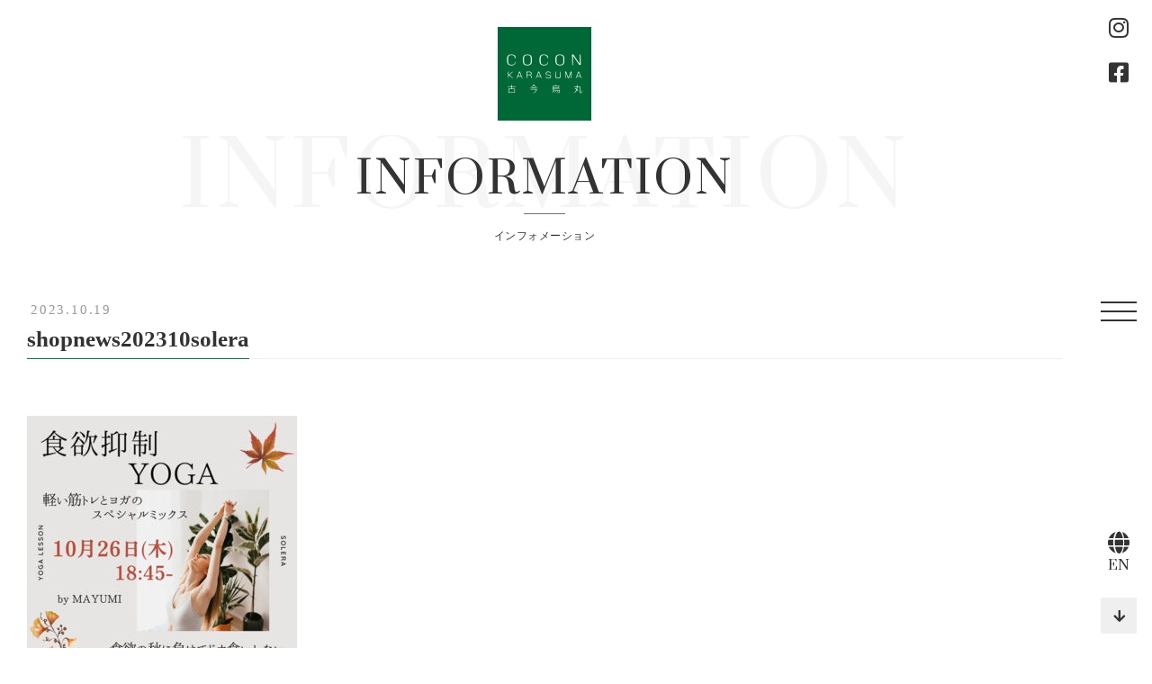

--- FILE ---
content_type: text/html; charset=UTF-8
request_url: https://coconkarasuma.com/shopnews/2023/10/19/4890/attachment/shopnews202310solera-2/
body_size: 4874
content:
<!DOCTYPE html>
<html lang="ja">
<head>
	<meta charset="UTF-8">
	<meta http-equiv="x-ua-compatible" content="ie=edge">
	<meta name="viewport" content="width=device-width, initial-scale=1.0, user-scalable=no">
	<title></title>
	<meta name="format-detection" content="telephone=no">
	<link rel="shortcut icon" href="https://coconkarasuma.com/wp-content/themes/cocon/img/common/favicon.ico"
	      type="image/x-icon">
	<link rel="icon" href="https://coconkarasuma.com/wp-content/themes/cocon/img/common/favicon.ico" type="image/x-icon">

	<link rel="apple-touch-icon" href="https://coconkarasuma.com/wp-content/themes/cocon/img/common/favicon.ico">
	<link rel="stylesheet" href="https://use.typekit.net/zfx2khf.css">
	<link rel="apple-touch-icon-precomposed" href="https://coconkarasuma.com/wp-content/themes/cocon/img/common/favicon.ico">
	<link type="text/css" rel="stylesheet" href="https://coconkarasuma.com/wp-content/themes/cocon/fonts/fontawesome/css/all.css">
	<link type="text/css" rel="stylesheet" href="https://coconkarasuma.com/wp-content/themes/cocon/js/slick/slick-theme.css">
	<link type="text/css" rel="stylesheet" href="https://coconkarasuma.com/wp-content/themes/cocon/js/slick/slick.css">
	<link type="text/css" rel="stylesheet" href="https://coconkarasuma.com/wp-content/themes/cocon/js/magnific-popup.css">
	<link type="text/css" rel="stylesheet" href="https://coconkarasuma.com/wp-content/themes/cocon/css/styles.css">
	<script src="https://coconkarasuma.com/wp-content/themes/cocon/js/jquery-3.3.1.min.js"></script>
	<script src="https://maps.googleapis.com/maps/api/js?key=AIzaSyDRB_1Mc7qERRFM3GIjdqZJWQdhZoLvYv0&sensor=true"></script>
	<link rel='dns-prefetch' href='//s.w.org' />
<link rel="alternate" type="application/rss+xml" title="COCON KARASUMA：古今烏丸 &raquo; shopnews202310solera のコメントのフィード" href="https://coconkarasuma.com/shopnews/2023/10/19/4890/attachment/shopnews202310solera-2/feed/" />
		<script type="text/javascript">
			window._wpemojiSettings = {"baseUrl":"https:\/\/s.w.org\/images\/core\/emoji\/12.0.0-1\/72x72\/","ext":".png","svgUrl":"https:\/\/s.w.org\/images\/core\/emoji\/12.0.0-1\/svg\/","svgExt":".svg","source":{"concatemoji":"https:\/\/coconkarasuma.com\/wp-includes\/js\/wp-emoji-release.min.js?ver=5.4.18"}};
			/*! This file is auto-generated */
			!function(e,a,t){var n,r,o,i=a.createElement("canvas"),p=i.getContext&&i.getContext("2d");function s(e,t){var a=String.fromCharCode;p.clearRect(0,0,i.width,i.height),p.fillText(a.apply(this,e),0,0);e=i.toDataURL();return p.clearRect(0,0,i.width,i.height),p.fillText(a.apply(this,t),0,0),e===i.toDataURL()}function c(e){var t=a.createElement("script");t.src=e,t.defer=t.type="text/javascript",a.getElementsByTagName("head")[0].appendChild(t)}for(o=Array("flag","emoji"),t.supports={everything:!0,everythingExceptFlag:!0},r=0;r<o.length;r++)t.supports[o[r]]=function(e){if(!p||!p.fillText)return!1;switch(p.textBaseline="top",p.font="600 32px Arial",e){case"flag":return s([127987,65039,8205,9895,65039],[127987,65039,8203,9895,65039])?!1:!s([55356,56826,55356,56819],[55356,56826,8203,55356,56819])&&!s([55356,57332,56128,56423,56128,56418,56128,56421,56128,56430,56128,56423,56128,56447],[55356,57332,8203,56128,56423,8203,56128,56418,8203,56128,56421,8203,56128,56430,8203,56128,56423,8203,56128,56447]);case"emoji":return!s([55357,56424,55356,57342,8205,55358,56605,8205,55357,56424,55356,57340],[55357,56424,55356,57342,8203,55358,56605,8203,55357,56424,55356,57340])}return!1}(o[r]),t.supports.everything=t.supports.everything&&t.supports[o[r]],"flag"!==o[r]&&(t.supports.everythingExceptFlag=t.supports.everythingExceptFlag&&t.supports[o[r]]);t.supports.everythingExceptFlag=t.supports.everythingExceptFlag&&!t.supports.flag,t.DOMReady=!1,t.readyCallback=function(){t.DOMReady=!0},t.supports.everything||(n=function(){t.readyCallback()},a.addEventListener?(a.addEventListener("DOMContentLoaded",n,!1),e.addEventListener("load",n,!1)):(e.attachEvent("onload",n),a.attachEvent("onreadystatechange",function(){"complete"===a.readyState&&t.readyCallback()})),(n=t.source||{}).concatemoji?c(n.concatemoji):n.wpemoji&&n.twemoji&&(c(n.twemoji),c(n.wpemoji)))}(window,document,window._wpemojiSettings);
		</script>
		<style type="text/css">
img.wp-smiley,
img.emoji {
	display: inline !important;
	border: none !important;
	box-shadow: none !important;
	height: 1em !important;
	width: 1em !important;
	margin: 0 .07em !important;
	vertical-align: -0.1em !important;
	background: none !important;
	padding: 0 !important;
}
</style>
	<link rel='stylesheet' id='wp-block-library-css'  href='https://coconkarasuma.com/wp-includes/css/dist/block-library/style.min.css?ver=5.4.18' type='text/css' media='all' />
<link rel='stylesheet' id='wp-pagenavi-css'  href='https://coconkarasuma.com/wp-content/plugins/wp-pagenavi/pagenavi-css.css?ver=2.70' type='text/css' media='all' />
<link rel='https://api.w.org/' href='https://coconkarasuma.com/wp-json/' />
<link rel="EditURI" type="application/rsd+xml" title="RSD" href="https://coconkarasuma.com/xmlrpc.php?rsd" />
<link rel="wlwmanifest" type="application/wlwmanifest+xml" href="https://coconkarasuma.com/wp-includes/wlwmanifest.xml" /> 
<meta name="generator" content="WordPress 5.4.18" />
<link rel='shortlink' href='https://coconkarasuma.com/?p=4891' />
<link rel="alternate" type="application/json+oembed" href="https://coconkarasuma.com/wp-json/oembed/1.0/embed?url=https%3A%2F%2Fcoconkarasuma.com%2Fshopnews%2F2023%2F10%2F19%2F4890%2Fattachment%2Fshopnews202310solera-2%2F" />
<link rel="alternate" type="text/xml+oembed" href="https://coconkarasuma.com/wp-json/oembed/1.0/embed?url=https%3A%2F%2Fcoconkarasuma.com%2Fshopnews%2F2023%2F10%2F19%2F4890%2Fattachment%2Fshopnews202310solera-2%2F&#038;format=xml" />
<style type="text/css">
.qtranxs_flag_ja {background-image: url(https://coconkarasuma.com/wp-content/plugins/qtranslate-xt-master/flags/jp.png); background-repeat: no-repeat;}
.qtranxs_flag_en {background-image: url(https://coconkarasuma.com/wp-content/plugins/qtranslate-xt-master/flags/gb.png); background-repeat: no-repeat;}
</style>
<link hreflang="ja" href="https://coconkarasuma.com/ja/shopnews/2023/10/19/4890/attachment/shopnews202310solera-2/" rel="alternate" />
<link hreflang="en" href="https://coconkarasuma.com/en/shopnews/2023/10/19/4890/attachment/shopnews202310solera-2/" rel="alternate" />
<link hreflang="x-default" href="https://coconkarasuma.com/shopnews/2023/10/19/4890/attachment/shopnews202310solera-2/" rel="alternate" />
<meta name="generator" content="qTranslate-XT 3.9.0" />
			<script type="text/javascript" >
				window.ga=window.ga||function(){(ga.q=ga.q||[]).push(arguments)};ga.l=+new Date;
				ga('create', 'UA-73224341-1', 'auto');
				// Plugins
				
				ga('send', 'pageview');
			</script>
			<script async src="https://www.google-analytics.com/analytics.js"></script>
					<style type="text/css" id="wp-custom-css">
			.sec-slide .slider .slide_img {
	background-color: #fff;
}
.shopnews-detail__content a.btn-comp02:hover {
    text-decoration: none !important;
}
@media screen and ( max-width:768px) {
.ytresp {
  position: relative;
  width: 100%;
  padding-top: 56.25%;
}
.ytresp iframe {
  position: absolute;
  top: 0;
  right: 0;
  width: 100%;
  height: 100%;
}
}		</style>
			<!-- Global site tag (gtag.js) - Google Analytics -->
	<script async src="https://www.googletagmanager.com/gtag/js?id=G-21XXSRHVJW"></script>
	<script>
	  window.dataLayer = window.dataLayer || [];
	  function gtag(){dataLayer.push(arguments);}
	  gtag('js', new Date());

	  gtag('config', 'G-21XXSRHVJW');
	</script>
	<!-- Global site tag (gtag.js) - Google Analytics -->
	</head>
	
<body class="attachment attachment-template-default single single-attachment postid-4891 attachmentid-4891 attachment-jpeg" onload="initialize();">
<header class="header-fixed">
	<ul class="header-fixed__social pc">
		<li><a href="https://www.instagram.com/cocon_karasuma/" target="_blank"><i class="fab fa-instagram"></i></a></li>
		<li><a href="https://www.facebook.com/coconkarasuma2004/" target="_blank"><i class="fab fa-facebook-square"></i></a></li>
	</ul>
	<nav class="header-fixed__nav">
		<ul class="header-fixed__social sp">
			<li><a href="https://www.instagram.com/cocon_karasuma/" target="_blank"><i class="fab fa-instagram"></i></a></li>
			<li><a href="https://www.facebook.com/coconkarasuma2004/" target="_blank"><i class="fab fa-facebook-square"></i></a></li>
		</ul>
		<ul class="header-fixed__menu">
			<li class="item">
				<a href="/">
					<span class="en">TOP</span>
					<span class="jp">トップページへ</span>
					</a>
			</li>
			<li class="item">
				<a href="https://coconkarasuma.com/shoplist/">
					<span class="en">SHOP LIST</span>
					<span class="jp">ショップリスト</span>
				</a>
			</li>
			<li class="item">
				<a href="https://coconkarasuma.com/event/">
					<span class="en">EVENT</span>
					<span class="jp">イベント情報</span>
				</a>
			</li>
			<li class="item">
				<a href="https://coconkarasuma.com/shopnews/">
					<span class="en">SHOP NEWS</span>
					<span class="jp">ショップニュース</span>
				</a>
			</li>
			<li class="item">
				<a href="https://coconkarasuma.com/information/">
					<span class="en">INFORMATION</span>
					<span class="jp">インフォメーション</span>
				</a>
			</li>
			<li class="item">
				<a href="https://coconkarasuma.com/office/">
					<span class="en">OFFICE LIST</span>
					<span class="jp">オフィスリスト</span>
				</a>
			</li>
			<li class="item">
				<a href="https://coconkarasuma.com/floorguide/">
					<span class="en">FLOOR GUIDE</span>
					<span class="jp">フロアガイド</span>
				</a>
			</li>
			<li class="item">
				<a href="https://coconkarasuma.com/access/">
					<span class="en">access</span>
					<span class="jp">アクセス</span>
				</a>
			</li>
			<li class="item">
				<a href="https://coconkarasuma.com/inquiry/">
					<span class="en">INQUIRY</span>
					<span class="jp">お問い合わせ</span>
				</a>
			</li>
			<li class="item">
				<a href="https://coconkarasuma.com/about/">
					<span class="en">ABOUT</span>
					<span class="jp">古今烏丸について</span>
				</a>
			</li>
		</ul>
	</nav>
	<div class="header-fixed__toggle">
		<span></span>
	</div>
		<div class="header-fixed__bottom">
		<a href="https://coconkarasuma.com/en/shopnews/2023/10/19/4890/attachment/shopnews202310solera-2/" class="header-fixed__lang">
			<i class="fas fa-globe"></i>
			<span>EN</span>
		</a>
		<a href="#" class="header-fixed__backtop"></a>
	</div>
</header><div class="overlay"></div><main class="page-information_detail">
	<section class="page-detail">
		<div class="inner">
			<h1 class="logo">
				<a href="https://coconkarasuma.com">
					<img src="https://coconkarasuma.com/wp-content/themes/cocon/img/shoplist/index/img_logo.png" alt="NEWS" width="104">
				</a>
			</h1>
			<h2 class="ttl-comp02 fade-up mbpc-60 mbsp-0">
				<span class="en">
					<span class="bigger">INFORMATION</span>
					<span class="smaller">INFORMATION</span>
				</span>
				<span class="jp">
					インフォメーション
				</span>
			</h2>
		</div>
	</section>
	<section class="sec-information-detail fade-up ">
		<div class="inner">
			<div class="shopnews-detail__date">2023.10.19</div>
			<h2 class="ttl-pro mbpc-63"><span>shopnews202310solera</span></h2>
						<div class="shopnews-detail__content common-detail">
												<p class="attachment"><a href='https://coconkarasuma.com/wp-content/uploads/2023/10/shopnews202310solera-1.jpg'><img width="300" height="300" src="https://coconkarasuma.com/wp-content/uploads/2023/10/shopnews202310solera-1-300x300.jpg" class="attachment-medium size-medium" alt="" srcset="https://coconkarasuma.com/wp-content/uploads/2023/10/shopnews202310solera-1-300x300.jpg 300w, https://coconkarasuma.com/wp-content/uploads/2023/10/shopnews202310solera-1-150x150.jpg 150w, https://coconkarasuma.com/wp-content/uploads/2023/10/shopnews202310solera-1.jpg 600w" sizes="(max-width: 300px) 100vw, 300px" /></a></p>
							</div>
			<div class="shopnews-detail__bar">
				<ul class="social">
					<li><a href="http://twitter.com/share?text=shopnews202310solera&url=https://coconkarasuma.com/shopnews/2023/10/19/4890/attachment/shopnews202310solera-2/" rel="nofollow" onclick="window.open(this.href, 'mywindow6', 'width=600, height=600, menubar=no, toolbar=no, scrollbars=yes'); return false;" class="link-fa link-twitter"><i class="fab fa-twitter"></i></a></li>
					<li><a href="https://www.facebook.com/sharer/sharer.php?u=https://coconkarasuma.com/shopnews/2023/10/19/4890/attachment/shopnews202310solera-2/" onclick="window.open(this.href, 'mywindow6', 'width=600, height=600, menubar=no, toolbar=no, scrollbars=yes'); return false;" class="link-fa link-facebook"><i class="fab fa-facebook-f"></i></a></li>
				</ul>
				<a href="https://coconkarasuma.com/information/" class="btn-comp02 hover-mark"><span>インフォメーション一覧</span></a>
			</div>
		</div>
	</section>
</main>
<footer id="footer">
	<div class="footer-main">
		<div class="inner">
			<div class="footer-info">
				<div class="footer-logo">
					<a href="/"><img src="https://coconkarasuma.com/wp-content/themes/cocon/img/common/ft-logo.png" alt="COCON KARASUMA"></a>
				</div>
				<div class="footer-txt">
										〒600-8411<br>京都市下京区烏丸通四条下ル水銀屋町620番地
									</div>
				<ul class="footer-fixed__social sp">
					<li><a href="https://www.instagram.com/cocon_karasuma/" target="_blank"><i class="fab fa-instagram"></i></a></li>
					<li><a href="https://www.facebook.com/coconkarasuma2004/" target="_blank"><i class="fab fa-facebook-square"></i></a></li>
				</ul>
			</div>
			<div class="footer-row">
				<div class="footer-col mbsp-16">
										<div class="footer-ttl">営業時間</div>
					<div class="footer-txt-lg">
						店舗によって異なります
					</div>
										<ul class="footer-list">
						<li><a href="https://coconkarasuma.com/shoplist/">各店舗のご案内</a></li>
					</ul>
				</div>
								<div class="footer-col">
					<ul class="footer-list">
						<li><a href="https://coconkarasuma.com/event/">イベント情報</a></li>
						<li><a href="https://coconkarasuma.com/shopnews">ショップニュース</a></li>
						<li><a href="https://coconkarasuma.com/information">インフォメーション</a></li>
						<li><a href="https://coconkarasuma.com/office">オフィスリスト</a></li>
					</ul>
				</div>
				<div class="footer-col">
					<ul class="footer-list">
						<li><a href="https://coconkarasuma.com/floorguide/">フロアガイド</a></li>
						<li><a href="https://coconkarasuma.com/access">アクセス</a></li>
						<li><a href="https://coconkarasuma.com/inquiry">お問い合わせ</a></li>
						<li><a href="https://coconkarasuma.com/about">古今烏丸について</a></li>
					</ul>
				</div>
							</div>
		</div>
	</div>
	<div class="footer-copyright">
		<div class="inner">
			<span>&#169; </span>2026 COCON KARASUMA
		</div>
	</div>
</footer>
<script src="https://coconkarasuma.com/wp-content/themes/cocon/js/jquery.matchHeight-min.js"></script>
<script src="https://coconkarasuma.com/wp-content/themes/cocon/js/ofi.min.js"></script>
<script src="https://coconkarasuma.com/wp-content/themes/cocon/js/slick/slick.min.js"></script>
<script src="https://coconkarasuma.com/wp-content/themes/cocon/js/imageMapResizer.min.js"></script>
<script src="https://coconkarasuma.com/wp-content/themes/cocon/js/jquery.magnific-popup.min.js"></script>
<script src="https://coconkarasuma.com/wp-content/themes/cocon/js/setting.js"></script>
<script type='text/javascript' src='https://coconkarasuma.com/wp-includes/js/wp-embed.min.js?ver=5.4.18'></script>
</body>
</html>